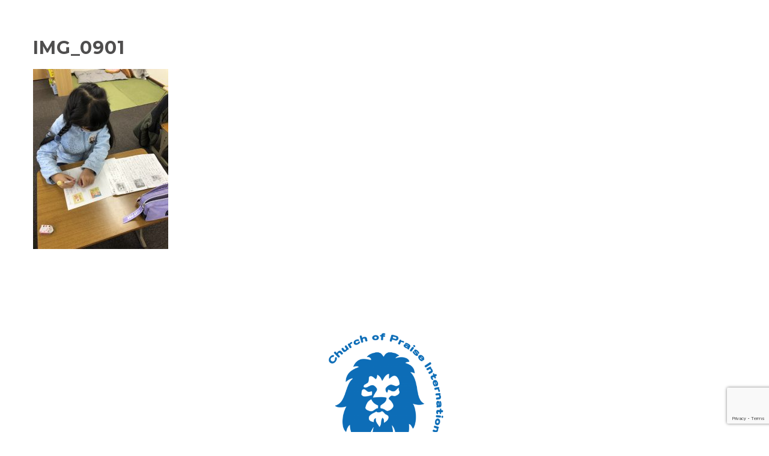

--- FILE ---
content_type: text/html; charset=utf-8
request_url: https://www.google.com/recaptcha/api2/anchor?ar=1&k=6LdC-6EgAAAAABgbVfsMpRkUpnSHuNwQA3inJiBY&co=aHR0cHM6Ly9jb3BpY3MtaW50ZXJuYXRpb25hbC1zY2hvb2wuY29tOjQ0Mw..&hl=en&v=PoyoqOPhxBO7pBk68S4YbpHZ&size=invisible&anchor-ms=20000&execute-ms=30000&cb=ksqlmwme36yk
body_size: 48772
content:
<!DOCTYPE HTML><html dir="ltr" lang="en"><head><meta http-equiv="Content-Type" content="text/html; charset=UTF-8">
<meta http-equiv="X-UA-Compatible" content="IE=edge">
<title>reCAPTCHA</title>
<style type="text/css">
/* cyrillic-ext */
@font-face {
  font-family: 'Roboto';
  font-style: normal;
  font-weight: 400;
  font-stretch: 100%;
  src: url(//fonts.gstatic.com/s/roboto/v48/KFO7CnqEu92Fr1ME7kSn66aGLdTylUAMa3GUBHMdazTgWw.woff2) format('woff2');
  unicode-range: U+0460-052F, U+1C80-1C8A, U+20B4, U+2DE0-2DFF, U+A640-A69F, U+FE2E-FE2F;
}
/* cyrillic */
@font-face {
  font-family: 'Roboto';
  font-style: normal;
  font-weight: 400;
  font-stretch: 100%;
  src: url(//fonts.gstatic.com/s/roboto/v48/KFO7CnqEu92Fr1ME7kSn66aGLdTylUAMa3iUBHMdazTgWw.woff2) format('woff2');
  unicode-range: U+0301, U+0400-045F, U+0490-0491, U+04B0-04B1, U+2116;
}
/* greek-ext */
@font-face {
  font-family: 'Roboto';
  font-style: normal;
  font-weight: 400;
  font-stretch: 100%;
  src: url(//fonts.gstatic.com/s/roboto/v48/KFO7CnqEu92Fr1ME7kSn66aGLdTylUAMa3CUBHMdazTgWw.woff2) format('woff2');
  unicode-range: U+1F00-1FFF;
}
/* greek */
@font-face {
  font-family: 'Roboto';
  font-style: normal;
  font-weight: 400;
  font-stretch: 100%;
  src: url(//fonts.gstatic.com/s/roboto/v48/KFO7CnqEu92Fr1ME7kSn66aGLdTylUAMa3-UBHMdazTgWw.woff2) format('woff2');
  unicode-range: U+0370-0377, U+037A-037F, U+0384-038A, U+038C, U+038E-03A1, U+03A3-03FF;
}
/* math */
@font-face {
  font-family: 'Roboto';
  font-style: normal;
  font-weight: 400;
  font-stretch: 100%;
  src: url(//fonts.gstatic.com/s/roboto/v48/KFO7CnqEu92Fr1ME7kSn66aGLdTylUAMawCUBHMdazTgWw.woff2) format('woff2');
  unicode-range: U+0302-0303, U+0305, U+0307-0308, U+0310, U+0312, U+0315, U+031A, U+0326-0327, U+032C, U+032F-0330, U+0332-0333, U+0338, U+033A, U+0346, U+034D, U+0391-03A1, U+03A3-03A9, U+03B1-03C9, U+03D1, U+03D5-03D6, U+03F0-03F1, U+03F4-03F5, U+2016-2017, U+2034-2038, U+203C, U+2040, U+2043, U+2047, U+2050, U+2057, U+205F, U+2070-2071, U+2074-208E, U+2090-209C, U+20D0-20DC, U+20E1, U+20E5-20EF, U+2100-2112, U+2114-2115, U+2117-2121, U+2123-214F, U+2190, U+2192, U+2194-21AE, U+21B0-21E5, U+21F1-21F2, U+21F4-2211, U+2213-2214, U+2216-22FF, U+2308-230B, U+2310, U+2319, U+231C-2321, U+2336-237A, U+237C, U+2395, U+239B-23B7, U+23D0, U+23DC-23E1, U+2474-2475, U+25AF, U+25B3, U+25B7, U+25BD, U+25C1, U+25CA, U+25CC, U+25FB, U+266D-266F, U+27C0-27FF, U+2900-2AFF, U+2B0E-2B11, U+2B30-2B4C, U+2BFE, U+3030, U+FF5B, U+FF5D, U+1D400-1D7FF, U+1EE00-1EEFF;
}
/* symbols */
@font-face {
  font-family: 'Roboto';
  font-style: normal;
  font-weight: 400;
  font-stretch: 100%;
  src: url(//fonts.gstatic.com/s/roboto/v48/KFO7CnqEu92Fr1ME7kSn66aGLdTylUAMaxKUBHMdazTgWw.woff2) format('woff2');
  unicode-range: U+0001-000C, U+000E-001F, U+007F-009F, U+20DD-20E0, U+20E2-20E4, U+2150-218F, U+2190, U+2192, U+2194-2199, U+21AF, U+21E6-21F0, U+21F3, U+2218-2219, U+2299, U+22C4-22C6, U+2300-243F, U+2440-244A, U+2460-24FF, U+25A0-27BF, U+2800-28FF, U+2921-2922, U+2981, U+29BF, U+29EB, U+2B00-2BFF, U+4DC0-4DFF, U+FFF9-FFFB, U+10140-1018E, U+10190-1019C, U+101A0, U+101D0-101FD, U+102E0-102FB, U+10E60-10E7E, U+1D2C0-1D2D3, U+1D2E0-1D37F, U+1F000-1F0FF, U+1F100-1F1AD, U+1F1E6-1F1FF, U+1F30D-1F30F, U+1F315, U+1F31C, U+1F31E, U+1F320-1F32C, U+1F336, U+1F378, U+1F37D, U+1F382, U+1F393-1F39F, U+1F3A7-1F3A8, U+1F3AC-1F3AF, U+1F3C2, U+1F3C4-1F3C6, U+1F3CA-1F3CE, U+1F3D4-1F3E0, U+1F3ED, U+1F3F1-1F3F3, U+1F3F5-1F3F7, U+1F408, U+1F415, U+1F41F, U+1F426, U+1F43F, U+1F441-1F442, U+1F444, U+1F446-1F449, U+1F44C-1F44E, U+1F453, U+1F46A, U+1F47D, U+1F4A3, U+1F4B0, U+1F4B3, U+1F4B9, U+1F4BB, U+1F4BF, U+1F4C8-1F4CB, U+1F4D6, U+1F4DA, U+1F4DF, U+1F4E3-1F4E6, U+1F4EA-1F4ED, U+1F4F7, U+1F4F9-1F4FB, U+1F4FD-1F4FE, U+1F503, U+1F507-1F50B, U+1F50D, U+1F512-1F513, U+1F53E-1F54A, U+1F54F-1F5FA, U+1F610, U+1F650-1F67F, U+1F687, U+1F68D, U+1F691, U+1F694, U+1F698, U+1F6AD, U+1F6B2, U+1F6B9-1F6BA, U+1F6BC, U+1F6C6-1F6CF, U+1F6D3-1F6D7, U+1F6E0-1F6EA, U+1F6F0-1F6F3, U+1F6F7-1F6FC, U+1F700-1F7FF, U+1F800-1F80B, U+1F810-1F847, U+1F850-1F859, U+1F860-1F887, U+1F890-1F8AD, U+1F8B0-1F8BB, U+1F8C0-1F8C1, U+1F900-1F90B, U+1F93B, U+1F946, U+1F984, U+1F996, U+1F9E9, U+1FA00-1FA6F, U+1FA70-1FA7C, U+1FA80-1FA89, U+1FA8F-1FAC6, U+1FACE-1FADC, U+1FADF-1FAE9, U+1FAF0-1FAF8, U+1FB00-1FBFF;
}
/* vietnamese */
@font-face {
  font-family: 'Roboto';
  font-style: normal;
  font-weight: 400;
  font-stretch: 100%;
  src: url(//fonts.gstatic.com/s/roboto/v48/KFO7CnqEu92Fr1ME7kSn66aGLdTylUAMa3OUBHMdazTgWw.woff2) format('woff2');
  unicode-range: U+0102-0103, U+0110-0111, U+0128-0129, U+0168-0169, U+01A0-01A1, U+01AF-01B0, U+0300-0301, U+0303-0304, U+0308-0309, U+0323, U+0329, U+1EA0-1EF9, U+20AB;
}
/* latin-ext */
@font-face {
  font-family: 'Roboto';
  font-style: normal;
  font-weight: 400;
  font-stretch: 100%;
  src: url(//fonts.gstatic.com/s/roboto/v48/KFO7CnqEu92Fr1ME7kSn66aGLdTylUAMa3KUBHMdazTgWw.woff2) format('woff2');
  unicode-range: U+0100-02BA, U+02BD-02C5, U+02C7-02CC, U+02CE-02D7, U+02DD-02FF, U+0304, U+0308, U+0329, U+1D00-1DBF, U+1E00-1E9F, U+1EF2-1EFF, U+2020, U+20A0-20AB, U+20AD-20C0, U+2113, U+2C60-2C7F, U+A720-A7FF;
}
/* latin */
@font-face {
  font-family: 'Roboto';
  font-style: normal;
  font-weight: 400;
  font-stretch: 100%;
  src: url(//fonts.gstatic.com/s/roboto/v48/KFO7CnqEu92Fr1ME7kSn66aGLdTylUAMa3yUBHMdazQ.woff2) format('woff2');
  unicode-range: U+0000-00FF, U+0131, U+0152-0153, U+02BB-02BC, U+02C6, U+02DA, U+02DC, U+0304, U+0308, U+0329, U+2000-206F, U+20AC, U+2122, U+2191, U+2193, U+2212, U+2215, U+FEFF, U+FFFD;
}
/* cyrillic-ext */
@font-face {
  font-family: 'Roboto';
  font-style: normal;
  font-weight: 500;
  font-stretch: 100%;
  src: url(//fonts.gstatic.com/s/roboto/v48/KFO7CnqEu92Fr1ME7kSn66aGLdTylUAMa3GUBHMdazTgWw.woff2) format('woff2');
  unicode-range: U+0460-052F, U+1C80-1C8A, U+20B4, U+2DE0-2DFF, U+A640-A69F, U+FE2E-FE2F;
}
/* cyrillic */
@font-face {
  font-family: 'Roboto';
  font-style: normal;
  font-weight: 500;
  font-stretch: 100%;
  src: url(//fonts.gstatic.com/s/roboto/v48/KFO7CnqEu92Fr1ME7kSn66aGLdTylUAMa3iUBHMdazTgWw.woff2) format('woff2');
  unicode-range: U+0301, U+0400-045F, U+0490-0491, U+04B0-04B1, U+2116;
}
/* greek-ext */
@font-face {
  font-family: 'Roboto';
  font-style: normal;
  font-weight: 500;
  font-stretch: 100%;
  src: url(//fonts.gstatic.com/s/roboto/v48/KFO7CnqEu92Fr1ME7kSn66aGLdTylUAMa3CUBHMdazTgWw.woff2) format('woff2');
  unicode-range: U+1F00-1FFF;
}
/* greek */
@font-face {
  font-family: 'Roboto';
  font-style: normal;
  font-weight: 500;
  font-stretch: 100%;
  src: url(//fonts.gstatic.com/s/roboto/v48/KFO7CnqEu92Fr1ME7kSn66aGLdTylUAMa3-UBHMdazTgWw.woff2) format('woff2');
  unicode-range: U+0370-0377, U+037A-037F, U+0384-038A, U+038C, U+038E-03A1, U+03A3-03FF;
}
/* math */
@font-face {
  font-family: 'Roboto';
  font-style: normal;
  font-weight: 500;
  font-stretch: 100%;
  src: url(//fonts.gstatic.com/s/roboto/v48/KFO7CnqEu92Fr1ME7kSn66aGLdTylUAMawCUBHMdazTgWw.woff2) format('woff2');
  unicode-range: U+0302-0303, U+0305, U+0307-0308, U+0310, U+0312, U+0315, U+031A, U+0326-0327, U+032C, U+032F-0330, U+0332-0333, U+0338, U+033A, U+0346, U+034D, U+0391-03A1, U+03A3-03A9, U+03B1-03C9, U+03D1, U+03D5-03D6, U+03F0-03F1, U+03F4-03F5, U+2016-2017, U+2034-2038, U+203C, U+2040, U+2043, U+2047, U+2050, U+2057, U+205F, U+2070-2071, U+2074-208E, U+2090-209C, U+20D0-20DC, U+20E1, U+20E5-20EF, U+2100-2112, U+2114-2115, U+2117-2121, U+2123-214F, U+2190, U+2192, U+2194-21AE, U+21B0-21E5, U+21F1-21F2, U+21F4-2211, U+2213-2214, U+2216-22FF, U+2308-230B, U+2310, U+2319, U+231C-2321, U+2336-237A, U+237C, U+2395, U+239B-23B7, U+23D0, U+23DC-23E1, U+2474-2475, U+25AF, U+25B3, U+25B7, U+25BD, U+25C1, U+25CA, U+25CC, U+25FB, U+266D-266F, U+27C0-27FF, U+2900-2AFF, U+2B0E-2B11, U+2B30-2B4C, U+2BFE, U+3030, U+FF5B, U+FF5D, U+1D400-1D7FF, U+1EE00-1EEFF;
}
/* symbols */
@font-face {
  font-family: 'Roboto';
  font-style: normal;
  font-weight: 500;
  font-stretch: 100%;
  src: url(//fonts.gstatic.com/s/roboto/v48/KFO7CnqEu92Fr1ME7kSn66aGLdTylUAMaxKUBHMdazTgWw.woff2) format('woff2');
  unicode-range: U+0001-000C, U+000E-001F, U+007F-009F, U+20DD-20E0, U+20E2-20E4, U+2150-218F, U+2190, U+2192, U+2194-2199, U+21AF, U+21E6-21F0, U+21F3, U+2218-2219, U+2299, U+22C4-22C6, U+2300-243F, U+2440-244A, U+2460-24FF, U+25A0-27BF, U+2800-28FF, U+2921-2922, U+2981, U+29BF, U+29EB, U+2B00-2BFF, U+4DC0-4DFF, U+FFF9-FFFB, U+10140-1018E, U+10190-1019C, U+101A0, U+101D0-101FD, U+102E0-102FB, U+10E60-10E7E, U+1D2C0-1D2D3, U+1D2E0-1D37F, U+1F000-1F0FF, U+1F100-1F1AD, U+1F1E6-1F1FF, U+1F30D-1F30F, U+1F315, U+1F31C, U+1F31E, U+1F320-1F32C, U+1F336, U+1F378, U+1F37D, U+1F382, U+1F393-1F39F, U+1F3A7-1F3A8, U+1F3AC-1F3AF, U+1F3C2, U+1F3C4-1F3C6, U+1F3CA-1F3CE, U+1F3D4-1F3E0, U+1F3ED, U+1F3F1-1F3F3, U+1F3F5-1F3F7, U+1F408, U+1F415, U+1F41F, U+1F426, U+1F43F, U+1F441-1F442, U+1F444, U+1F446-1F449, U+1F44C-1F44E, U+1F453, U+1F46A, U+1F47D, U+1F4A3, U+1F4B0, U+1F4B3, U+1F4B9, U+1F4BB, U+1F4BF, U+1F4C8-1F4CB, U+1F4D6, U+1F4DA, U+1F4DF, U+1F4E3-1F4E6, U+1F4EA-1F4ED, U+1F4F7, U+1F4F9-1F4FB, U+1F4FD-1F4FE, U+1F503, U+1F507-1F50B, U+1F50D, U+1F512-1F513, U+1F53E-1F54A, U+1F54F-1F5FA, U+1F610, U+1F650-1F67F, U+1F687, U+1F68D, U+1F691, U+1F694, U+1F698, U+1F6AD, U+1F6B2, U+1F6B9-1F6BA, U+1F6BC, U+1F6C6-1F6CF, U+1F6D3-1F6D7, U+1F6E0-1F6EA, U+1F6F0-1F6F3, U+1F6F7-1F6FC, U+1F700-1F7FF, U+1F800-1F80B, U+1F810-1F847, U+1F850-1F859, U+1F860-1F887, U+1F890-1F8AD, U+1F8B0-1F8BB, U+1F8C0-1F8C1, U+1F900-1F90B, U+1F93B, U+1F946, U+1F984, U+1F996, U+1F9E9, U+1FA00-1FA6F, U+1FA70-1FA7C, U+1FA80-1FA89, U+1FA8F-1FAC6, U+1FACE-1FADC, U+1FADF-1FAE9, U+1FAF0-1FAF8, U+1FB00-1FBFF;
}
/* vietnamese */
@font-face {
  font-family: 'Roboto';
  font-style: normal;
  font-weight: 500;
  font-stretch: 100%;
  src: url(//fonts.gstatic.com/s/roboto/v48/KFO7CnqEu92Fr1ME7kSn66aGLdTylUAMa3OUBHMdazTgWw.woff2) format('woff2');
  unicode-range: U+0102-0103, U+0110-0111, U+0128-0129, U+0168-0169, U+01A0-01A1, U+01AF-01B0, U+0300-0301, U+0303-0304, U+0308-0309, U+0323, U+0329, U+1EA0-1EF9, U+20AB;
}
/* latin-ext */
@font-face {
  font-family: 'Roboto';
  font-style: normal;
  font-weight: 500;
  font-stretch: 100%;
  src: url(//fonts.gstatic.com/s/roboto/v48/KFO7CnqEu92Fr1ME7kSn66aGLdTylUAMa3KUBHMdazTgWw.woff2) format('woff2');
  unicode-range: U+0100-02BA, U+02BD-02C5, U+02C7-02CC, U+02CE-02D7, U+02DD-02FF, U+0304, U+0308, U+0329, U+1D00-1DBF, U+1E00-1E9F, U+1EF2-1EFF, U+2020, U+20A0-20AB, U+20AD-20C0, U+2113, U+2C60-2C7F, U+A720-A7FF;
}
/* latin */
@font-face {
  font-family: 'Roboto';
  font-style: normal;
  font-weight: 500;
  font-stretch: 100%;
  src: url(//fonts.gstatic.com/s/roboto/v48/KFO7CnqEu92Fr1ME7kSn66aGLdTylUAMa3yUBHMdazQ.woff2) format('woff2');
  unicode-range: U+0000-00FF, U+0131, U+0152-0153, U+02BB-02BC, U+02C6, U+02DA, U+02DC, U+0304, U+0308, U+0329, U+2000-206F, U+20AC, U+2122, U+2191, U+2193, U+2212, U+2215, U+FEFF, U+FFFD;
}
/* cyrillic-ext */
@font-face {
  font-family: 'Roboto';
  font-style: normal;
  font-weight: 900;
  font-stretch: 100%;
  src: url(//fonts.gstatic.com/s/roboto/v48/KFO7CnqEu92Fr1ME7kSn66aGLdTylUAMa3GUBHMdazTgWw.woff2) format('woff2');
  unicode-range: U+0460-052F, U+1C80-1C8A, U+20B4, U+2DE0-2DFF, U+A640-A69F, U+FE2E-FE2F;
}
/* cyrillic */
@font-face {
  font-family: 'Roboto';
  font-style: normal;
  font-weight: 900;
  font-stretch: 100%;
  src: url(//fonts.gstatic.com/s/roboto/v48/KFO7CnqEu92Fr1ME7kSn66aGLdTylUAMa3iUBHMdazTgWw.woff2) format('woff2');
  unicode-range: U+0301, U+0400-045F, U+0490-0491, U+04B0-04B1, U+2116;
}
/* greek-ext */
@font-face {
  font-family: 'Roboto';
  font-style: normal;
  font-weight: 900;
  font-stretch: 100%;
  src: url(//fonts.gstatic.com/s/roboto/v48/KFO7CnqEu92Fr1ME7kSn66aGLdTylUAMa3CUBHMdazTgWw.woff2) format('woff2');
  unicode-range: U+1F00-1FFF;
}
/* greek */
@font-face {
  font-family: 'Roboto';
  font-style: normal;
  font-weight: 900;
  font-stretch: 100%;
  src: url(//fonts.gstatic.com/s/roboto/v48/KFO7CnqEu92Fr1ME7kSn66aGLdTylUAMa3-UBHMdazTgWw.woff2) format('woff2');
  unicode-range: U+0370-0377, U+037A-037F, U+0384-038A, U+038C, U+038E-03A1, U+03A3-03FF;
}
/* math */
@font-face {
  font-family: 'Roboto';
  font-style: normal;
  font-weight: 900;
  font-stretch: 100%;
  src: url(//fonts.gstatic.com/s/roboto/v48/KFO7CnqEu92Fr1ME7kSn66aGLdTylUAMawCUBHMdazTgWw.woff2) format('woff2');
  unicode-range: U+0302-0303, U+0305, U+0307-0308, U+0310, U+0312, U+0315, U+031A, U+0326-0327, U+032C, U+032F-0330, U+0332-0333, U+0338, U+033A, U+0346, U+034D, U+0391-03A1, U+03A3-03A9, U+03B1-03C9, U+03D1, U+03D5-03D6, U+03F0-03F1, U+03F4-03F5, U+2016-2017, U+2034-2038, U+203C, U+2040, U+2043, U+2047, U+2050, U+2057, U+205F, U+2070-2071, U+2074-208E, U+2090-209C, U+20D0-20DC, U+20E1, U+20E5-20EF, U+2100-2112, U+2114-2115, U+2117-2121, U+2123-214F, U+2190, U+2192, U+2194-21AE, U+21B0-21E5, U+21F1-21F2, U+21F4-2211, U+2213-2214, U+2216-22FF, U+2308-230B, U+2310, U+2319, U+231C-2321, U+2336-237A, U+237C, U+2395, U+239B-23B7, U+23D0, U+23DC-23E1, U+2474-2475, U+25AF, U+25B3, U+25B7, U+25BD, U+25C1, U+25CA, U+25CC, U+25FB, U+266D-266F, U+27C0-27FF, U+2900-2AFF, U+2B0E-2B11, U+2B30-2B4C, U+2BFE, U+3030, U+FF5B, U+FF5D, U+1D400-1D7FF, U+1EE00-1EEFF;
}
/* symbols */
@font-face {
  font-family: 'Roboto';
  font-style: normal;
  font-weight: 900;
  font-stretch: 100%;
  src: url(//fonts.gstatic.com/s/roboto/v48/KFO7CnqEu92Fr1ME7kSn66aGLdTylUAMaxKUBHMdazTgWw.woff2) format('woff2');
  unicode-range: U+0001-000C, U+000E-001F, U+007F-009F, U+20DD-20E0, U+20E2-20E4, U+2150-218F, U+2190, U+2192, U+2194-2199, U+21AF, U+21E6-21F0, U+21F3, U+2218-2219, U+2299, U+22C4-22C6, U+2300-243F, U+2440-244A, U+2460-24FF, U+25A0-27BF, U+2800-28FF, U+2921-2922, U+2981, U+29BF, U+29EB, U+2B00-2BFF, U+4DC0-4DFF, U+FFF9-FFFB, U+10140-1018E, U+10190-1019C, U+101A0, U+101D0-101FD, U+102E0-102FB, U+10E60-10E7E, U+1D2C0-1D2D3, U+1D2E0-1D37F, U+1F000-1F0FF, U+1F100-1F1AD, U+1F1E6-1F1FF, U+1F30D-1F30F, U+1F315, U+1F31C, U+1F31E, U+1F320-1F32C, U+1F336, U+1F378, U+1F37D, U+1F382, U+1F393-1F39F, U+1F3A7-1F3A8, U+1F3AC-1F3AF, U+1F3C2, U+1F3C4-1F3C6, U+1F3CA-1F3CE, U+1F3D4-1F3E0, U+1F3ED, U+1F3F1-1F3F3, U+1F3F5-1F3F7, U+1F408, U+1F415, U+1F41F, U+1F426, U+1F43F, U+1F441-1F442, U+1F444, U+1F446-1F449, U+1F44C-1F44E, U+1F453, U+1F46A, U+1F47D, U+1F4A3, U+1F4B0, U+1F4B3, U+1F4B9, U+1F4BB, U+1F4BF, U+1F4C8-1F4CB, U+1F4D6, U+1F4DA, U+1F4DF, U+1F4E3-1F4E6, U+1F4EA-1F4ED, U+1F4F7, U+1F4F9-1F4FB, U+1F4FD-1F4FE, U+1F503, U+1F507-1F50B, U+1F50D, U+1F512-1F513, U+1F53E-1F54A, U+1F54F-1F5FA, U+1F610, U+1F650-1F67F, U+1F687, U+1F68D, U+1F691, U+1F694, U+1F698, U+1F6AD, U+1F6B2, U+1F6B9-1F6BA, U+1F6BC, U+1F6C6-1F6CF, U+1F6D3-1F6D7, U+1F6E0-1F6EA, U+1F6F0-1F6F3, U+1F6F7-1F6FC, U+1F700-1F7FF, U+1F800-1F80B, U+1F810-1F847, U+1F850-1F859, U+1F860-1F887, U+1F890-1F8AD, U+1F8B0-1F8BB, U+1F8C0-1F8C1, U+1F900-1F90B, U+1F93B, U+1F946, U+1F984, U+1F996, U+1F9E9, U+1FA00-1FA6F, U+1FA70-1FA7C, U+1FA80-1FA89, U+1FA8F-1FAC6, U+1FACE-1FADC, U+1FADF-1FAE9, U+1FAF0-1FAF8, U+1FB00-1FBFF;
}
/* vietnamese */
@font-face {
  font-family: 'Roboto';
  font-style: normal;
  font-weight: 900;
  font-stretch: 100%;
  src: url(//fonts.gstatic.com/s/roboto/v48/KFO7CnqEu92Fr1ME7kSn66aGLdTylUAMa3OUBHMdazTgWw.woff2) format('woff2');
  unicode-range: U+0102-0103, U+0110-0111, U+0128-0129, U+0168-0169, U+01A0-01A1, U+01AF-01B0, U+0300-0301, U+0303-0304, U+0308-0309, U+0323, U+0329, U+1EA0-1EF9, U+20AB;
}
/* latin-ext */
@font-face {
  font-family: 'Roboto';
  font-style: normal;
  font-weight: 900;
  font-stretch: 100%;
  src: url(//fonts.gstatic.com/s/roboto/v48/KFO7CnqEu92Fr1ME7kSn66aGLdTylUAMa3KUBHMdazTgWw.woff2) format('woff2');
  unicode-range: U+0100-02BA, U+02BD-02C5, U+02C7-02CC, U+02CE-02D7, U+02DD-02FF, U+0304, U+0308, U+0329, U+1D00-1DBF, U+1E00-1E9F, U+1EF2-1EFF, U+2020, U+20A0-20AB, U+20AD-20C0, U+2113, U+2C60-2C7F, U+A720-A7FF;
}
/* latin */
@font-face {
  font-family: 'Roboto';
  font-style: normal;
  font-weight: 900;
  font-stretch: 100%;
  src: url(//fonts.gstatic.com/s/roboto/v48/KFO7CnqEu92Fr1ME7kSn66aGLdTylUAMa3yUBHMdazQ.woff2) format('woff2');
  unicode-range: U+0000-00FF, U+0131, U+0152-0153, U+02BB-02BC, U+02C6, U+02DA, U+02DC, U+0304, U+0308, U+0329, U+2000-206F, U+20AC, U+2122, U+2191, U+2193, U+2212, U+2215, U+FEFF, U+FFFD;
}

</style>
<link rel="stylesheet" type="text/css" href="https://www.gstatic.com/recaptcha/releases/PoyoqOPhxBO7pBk68S4YbpHZ/styles__ltr.css">
<script nonce="n5P6yrpNrUuOSp8KTs7EGw" type="text/javascript">window['__recaptcha_api'] = 'https://www.google.com/recaptcha/api2/';</script>
<script type="text/javascript" src="https://www.gstatic.com/recaptcha/releases/PoyoqOPhxBO7pBk68S4YbpHZ/recaptcha__en.js" nonce="n5P6yrpNrUuOSp8KTs7EGw">
      
    </script></head>
<body><div id="rc-anchor-alert" class="rc-anchor-alert"></div>
<input type="hidden" id="recaptcha-token" value="[base64]">
<script type="text/javascript" nonce="n5P6yrpNrUuOSp8KTs7EGw">
      recaptcha.anchor.Main.init("[\x22ainput\x22,[\x22bgdata\x22,\x22\x22,\[base64]/[base64]/bmV3IFpbdF0obVswXSk6Sz09Mj9uZXcgWlt0XShtWzBdLG1bMV0pOks9PTM/bmV3IFpbdF0obVswXSxtWzFdLG1bMl0pOks9PTQ/[base64]/[base64]/[base64]/[base64]/[base64]/[base64]/[base64]/[base64]/[base64]/[base64]/[base64]/[base64]/[base64]/[base64]\\u003d\\u003d\x22,\[base64]\\u003d\x22,\x22bVtVw74Rwow6wr7Dk8Kow7fDlXZgw7EKw7PDvB07bcOvwpx/bcKPIkbCtDDDsEoqasKfTXfCmxJkO8KdOsKNw7vCgQTDqEA9wqEEwqhBw7Nkw7nDjMO1w6/DvsKVfBfDoCA2U217FxI5wpBfwokXwpdGw5tYLh7Cti3CpcK0wosgw4liw4fCu1QAw4bCkyPDm8Kaw7/CrkrDqSDCksOdFQF9M8OHw5tDwqjCtcOEwrstwrZEw4sxSMOiwp/Dq8KAJHrCkMOnwoIPw5rDmRAWw6rDn8KcCEQzZBPCsDN9WsOFW1LDhsKQwqzCkRXCm8OYw7XCvcKowpIwbsKUZ8K4O8OZwqrDhVJ2wpR+wp/Ct2kBOMKaZ8KBbCjCsFAjJsKVwq/DvMOrHhMsPU3ClH/CvnbCo3QkO8OGVsOlV2LCuGTDqSzDt2HDmMOmdcOCwqLCssO9wrV4BxbDj8OSMcO1wpHCs8KSOMK/RRBteEDDi8OZD8O/N1Yyw7xyw5vDtTo+w6HDlsK+woIuw5ogc1QpDg1KwpphwqbClWU7TsKjw6rCrQgzPArDuwZPAMKpV8OJfzPDscOGwpA0EcKVLhxNw7Ezw5rDt8OKBQTDgVfDjcK8C3gAw4LCj8Kfw5vCq8OKwqXCv10swq/CizzCu8OXFEFJXSkwwozCicOkw4TClcKCw4E4YR5zZm8WwpPCpVvDtlrCm8Ouw4vDlsKmZWjDkmPCssOUw4rDh8K0woEqHwXClhosCiDCv8OVInvCk2/CkcOBwr3Cm0kjeRRow77DoUHCoghHPkVmw5TDkD1/[base64]/CgMOkWQgoVcOUdxEww51+w4RaczYNVMOGUxNkYsKTNxPDkG7Cg8KPw7R3w73ClsKvw4PCmsKCaG4jwqVGd8KnJAfDhsKLwolwYwtGwpfCpjPDphIUIcO9wplPwq1CUMK/TMOdwqHDh0cKXTlecGzDh1DCqlzCgcONwo3Dg8KKFcKVAU1EwrDDhjomJ8KWw7bChn8ANUvCjQ5swq1XGMKrCj3DpcOoA8KHUyV0VjcGMsOPMzPCncO8w6k/H0ASwoDCqmt+wqbDpMOzdCUaSxxOw4NKwrjCicONw7bCihLDu8OPMsO4wpvCpAnDjX7DiRNdYMOOejLDicKSRcObwoZtwoDCmzfCs8O9w4RNw5JZwo3Cvkp7TcKWMl0Ywp94w6I0w7zCnh8sQMKzw4Ecwp/DscODw5XCrz0rN33DrMKVwoEAw77CrRF+cMOwLsKow7d/wq0jTwTDm8OXwp7Du2FLw7rCpG4cw4fDqH0AwojDiXtnwp00FmzCmErDqcK0wqDCp8ODwpd5w5fCo8KzD2XDh8KiXMKCwr5HwpwUw4XCtDUvwroYwo/DvAsQw5jDiMOBwpJzWgzDnVY0w6LCkmzDgnzCl8O/J8KpUMKRwrPCrMOVwr/CosKyFMKiwonDm8Kaw4FSw5daRSkiaUcUQ8OTHnjDhMO+SsKQw79MORNawqZ4McOWCsK8dsOsw74YwqFiGsOiwqhAbMK2w6sSw6ddWcKFc8OMOcOETEtzwr/CjlTDn8KhwrHCnMKKaMOvel4kNGUoQnF5wpY0A1HDgcOGwqU7KTEOw7AEEG3Cg8OXw6/ClkHDscOmWcOYAcOBwppDMsORCBEkXmURSB3DtCLDqcKEZMKPw5DCt8KIfyjDvsKzQTrCocK4AxkMOsOtWMOxwqvDkC3Dg8K/wrbDoMOBw4zDhXdtATsZwqcVVCnDr8K3w6guw6kPwo84wovDl8O4Dxsbwr1Dw6rChDvDgsO3b8K0P8OmwofCmMKPcVBmwqhVVS0rDsKzwobCmzbDrcKEwrU/VMKlLBI3w4zDm1XDpSrCjTrCjMO/w4V0VMOhwobCgsKwS8KUwp5Gw6zCtG3DuMO6KcK1wqo3wr1qWFs2wrLCusOBUmQFwr5pw6nCiWdbw5IdFzg7w7AkwobDqsO5Jk4RYRPDrcOhwrF8RcKaworDvsOsRMK9ecOUL8K3JDLCvsK1wpHDgMOmJwsqSFDCk3Btwo7CtlPCnsO5KcOGV8OgU2VtJcKlwqfDlcO/w7AJC8O9YMKVUcOnMcOXwpxFwqBOw5XCrU0twqDDv2dcwo7Cpi01w6bDtGsvSl8vf8KMw7xOQcOVD8K0NcOYHMKjQSt4w5dsKADDncOhw7DDgXrCkl0Tw70BNMO5I8OJwo/Dt2tebMOTw5nCgjxtw4bCksKywod1w5fCocKMFB/CuMOga1sKw57CucKXw7A/wr0Rw7/DoyhAwqnDn3Vpw6TCkMOrNcKzwpEDYMKSwo9Yw4YJw5HDuMOsw6lHBsOdw4nCtcKFw75ewp7ChcOtw6bDl1/CrxEmPSHDqGpicDZxAcOOU8OTw54lwrFEw4HDrS0Mw48EwrDDryzCm8K+wpPDm8OJPMOFw4hYwo5iGXVLNMOXw7E2w5PDjcOZwpTCiF7DjcOVOxI9YcK5BQ1Ddy42ew7DmAE/w4PCl3Y+CsKmA8O1w6jCt2vCkEcUwqMvR8OFGQxbwpRGMXPDuMKJwpNMwrpXX1rDnU8kWsKhw7ZPE8O0JUrCn8KGwo/DhjXDtcO6wrVqw7twYsOvQ8KCw6rDnsKXXDDCqcO6w6jCg8OjGCjCj1TDkRZzwpUXwpXCq8KgQlrDkh7Cl8OlBTrCrsOrwqZhKcOvw5Apw6kVOD8FbcK8AEjCmcKuw4N6w5nCgsKIw7o1Li3DtXjCkCBbw7o/woM+Oig0w7doVQjDkTU0w6zDrMKTciYMwoZdw4oow4bDqR/CmQvCkMOFw7PCh8K9JRZnYMK/wqvDpivDsDM+BcORHMK+wowrLsOdwrXCqcKhwoDDiMOnMDd+ZjXDh3/CnMOQw6fCqT0Yw5zCpMKdHXnCosOKRsKuGsOSwqvDtxbChzhvSFzCsmUwwojCmCBPQsKtC8KILnnDp23Cokk0E8OVMMOswqvCnk4ww57DqcKSw59dHgDDiX5mPQbDthtnwpTDgH/CnjrCkydOwqN0wq7CvmlhP1ASTsKnIUgDX8O1wpIvwoU6wo0nwpAGSDbDvRh6A8OobcKnw4/Cm8Okw6nClUEdVcOQw7R1c8OrLB9mV3w8wqEwwop/wq3DtsK8J8OEw7fDrsOkTDdIIRDDhMKswo8Ow5VCwqDDhhfCqcKIwoVWwpDCkwTCscOiOh0wJFDCgcOJdjcdw5XDmRDCgsOsw61wd34DwqA1CcKOWMOsw4EjwqsZIcKDw7/CvcO4GcKXwplGESrDuVd7HMKHVyDCoFgHwprCikQnwqRAI8K5eEHDtizDl8KcQXnCgEwtwplnUcK0J8KPdhAMCEjDvUXDj8KSQ1jCmETDg0h+LcKMw7whw4rCsMKhTjVHN2wMR8OAw7vDnsOywrLDlHpjwq5vTn/CusO/F3PDrcOew7g1FMOyw6nClVorAMKOIk7Cq3XCg8KVCShqwqg9RG/[base64]/DtA/DnR1XwplLXFFfZGrDgSfCr8KmABbDusK6w4IFacO+w73DgMKlw77Dm8OhwojCi27CkkTDucO9UlnCgMOtaTfDsMO9wovCs0DDp8KNES3CqMKeYsKZworDkRDDiBtRw7YCLT/DhsOFF8K4esOwRsKgccKlwpoOQlvCpx3DgMKHH8Knw6nDmwrCinQhw6/DjcOVwpnCtsKCZiTCmcOhw4ITBkfDmcK+OndtS2vDgcKoTxUjRcKWIsKaW8KNw7rCosOUWcOvW8OywqU5E3bCmMO5wrfCrcO+w5YGwrHDvihUC8OyExfDl8ODfyx9wpF0wqd8XsKhwrsIwqZQwqvCrlHDjMO7ecKGwo9LwpBGw6HDpgYdw7nCqnPCt8Oaw4l/QXt3wqzCjj5Fwr95P8K7w5vCtw5Bw53DnsOfLsKWKGHCoBDDrSRtwqBww5cZF8O9A2R3wqXDisOhwqXDrcKjw5nDmcOndsKOXMKKw6XCrcK5w57DmcKnBMOjwp0bwrlgVMOHw5TCnsKvw7fDn8OfwoXCuwlRw4/CrGVPVTDDsSrDvwtPwqjDlsKqGsKJwpjDlMKzw6cTG2bCuwDCscKewobCjxEvwpIzXsOPw7nCnMKMw6PCpsKOP8O/[base64]/Duxk4wpJXwosjOVcTGcODSsKAwodbw6pqw7kHa8KZwpI+w7hWW8OIEMK3wrV0wo/[base64]/EsONw5huesOEGkDChH3Cs8Kpw5nCo2BgRMO1w54rLlsUR0vCj8OqTVXDm8KNwptyw6UNflHDoxo+woXDtcKEwrTCusKnw6B1BHgID3IkfETDosO3Q2Akw5LCngjDnWE8w5Itwr44woLDiMOwwqYMw7/CssKVwpXDiErDpzzDtDZhwrVGBm3CnsOsw6jCtcObw6jCisO7f8KBV8OQwo/CnWTCkcKNwr9Qwr/DglMJw4bCvsKeNSJQwoTCpgTDjS3CocOgwr/[base64]/[base64]/ChMOUwoUKP8ObRcKyw4oRGFvClcKAw7XDgXDCssOHw5LDuWvDsMOAwrEXf2FVA1YVwoXDtMOIayrCp1UTT8Oqw4hCw74Mw5MDCS3Ct8KPHELCnMKVLsOzw4TDmBtGwrjChldrwr5vwrvDpgXCkMKRwrh4JsOVwpnCt8Orw7TCjsKTwrxiPB3DhQJYQ8Oxwq/[base64]/LyPDnyfCr2oBw4wfw5caACrClsOvwrrChcOyCGrCt1jDlMKjwrzDqTBHw77CmsKyJcK/[base64]/[base64]/Dt8KPX8KEw5YVJcOfFcKEDxnChsK/w7cLw6HCsmDDmxIyBRTCiDtWwprDpDtmcm3Cm3PCnMOdZsOMwrQyT0HDvMKlEzU/w6bCl8Kpw6rCmMKQI8Omwrl6a2fCp8OVNk5mw7TChXPCtsKRw7TDhUDDq3bCkcKBdlRgF8KMw6wcKmzDp8Ogwpp/[base64]/[base64]/ChsKrw4phw401w7LDjWnCrTHDkCAlQ8ODw6drw4TDvxDDr0zCni4rKHHCimjDsj4rw48DfW7ClcOxw5fDmMOmwqc9DsOddsOZJcOFAMK7wocowoMqJcOrwplYwr/CtFQqDMO7AMOOB8KjLSfCjsK5aizDrsKHw53CjXDDvy41d8OPw4nCgCJFLzIuw6LDqMOiw4QnwpYswq/ClWNqw7/Dl8KrwrMQFV/DsMKCGxFLK3bDiMKPw6s1wrBsPcKrCEPCuFdjb8K2w7LDiRQlH0Ayw4TCvz9WwoEkwq3CpUjDtwY4G8ObfGDCrsKTw6svfinDlBPCjxYQwo/DvsKVdMO5w6V4w7zDmMKvGncNAsOMw67CkcO+RMO9UhPDjmU1dcKAw6vCnBpgw6wwwp89QgnDo8OXVB3DjnVQUcORw64ua2rCtXPDoMKbw5bDkx/[base64]/DpcOyw7TCoDjCqx0GFCTChQpSPkzDosOQw5cswpXDs8Kjwr7DvREmwpgzNxrDi2E7wr/DixHDjF1DwrbCsF3DnwbCgcKfw6kLGsKDb8Kaw4nDoMKdcnoMw73DscOoIyMYcMKFWhLDrg8Jw7DDuG9TYcOewrtjETbDpltow5XCisKVwpYBw658wq/DvMO2w7pKDRTCijdIwqtBwoLChMOWXsK3w4PDgsKIDQwvw6MlG8K4BxrDokhGf0vCrcKuVEfDgcKgw7bDlC1ww6bCpcOdwpo6w4jDnsO1w77CtMKnNMKOIXpoVMKxwpQhcyvCtsOgwpfCtEHDg8OVw4rDtsKpUhRwODvCjQHCtcOfNg3DjmLDqQvDucOPw6hswqNyw7/Dj8Kvwr/CgcOnUkzDscKCw7FvAyQVwpY5JsOZH8KTAsKKwooNwpPCgsOhwqFVDsKSw7rCqngHw4jDvsO0ccOpw7c9b8KIYsKKJsKpX8O/[base64]/[base64]/[base64]/[base64]/wrPDh03CjcO8wpjCgMO3wq5VCgTCqUE/w4HCncObw4otwqIuwrDDoGnDoWzChMK+fcKEwq01TjB2dcOJQcKVcgJ5Ylt2ecOOGsONecO/w7gBIyt+wonCqcOOTcO0RMOlw5TCksK7w5zCqmXDulojWMORcMKgPMO/J8KdKcKzw4IkwpZPwo3DgMOAOzdAVMO9w4/DrmDDkwZkG8KqQSc5LhDDmT4BNX3DuBjDu8O2wo7CgXNIwqvCnx4LfEIlTMOIwp0nwpBZw4NBOE/[base64]/[base64]/CsFjCqsOzNnzCs8OgB2XCt8KAwrYhRHI/GypOw7k8bcKROEVdC1I7K8OLb8Kbw6keKwXChHMUw6UiwpR4w7HCjjLCt8OsXAYlAMKaBQViNVDDn1pmNsK0w40Ne8OiS0vDkmw2LgvDqMOGw43DgMONw63Dk2jDs8KxNkPCvcO/wqDDrcKIw71+Ekc2w4VrA8OCwrxNw6kIKcK4Mw7DsMOiwo3DvsOQw5bDmlRUwp0Se8K/[base64]/DoDHDsQwew4Qtw4vCuAzCnxlJA8K7FlbDu8ONXAfDml9hDMKFwojDrMKSdsKAAUE9w4toJMKmw6DCm8KLw7bCmsKMTiEnwqjCoBl1LcK1w6rCgAo5CnLDnsKVwqZJw5XDuwc3AMKdwq/DujPDiHcTwpvDhcOmwoPCj8Kvw4A9dsOlQHYsf8O9V2p1PDF9w6vDk3hGw7V5w5hCw6TDpiENwrnCmSsQwrBhwoVZegjDkcKHwplFw5d1Zjhuw65Pw7XCo8KhGzdMTE7Dq0XDjcKhwrDDimMqw7kZw5XDhibDnMKMw7zCiX5Mw7Vzw4QnUMK/wq/DvjzDlHk4SHduwpfCjBHDsA7DiCZZwqHDjijCmQETw5Q6w4/Djz7Co8O4acKvw4jDo8O2w4E6LBNPw61BNcK7wprCoE/CicOXw7YGw6TDncOow6/DuXp0wp/DlH9BZsOvag1kwofClMOQw6PDk2pGVcODeMO1w4cBeMO7HExawpUOb8Otw4pxw6dCw4XChh4sw5PDusKow4nCusOBKEE2OMOhGgzDiW3DhjdOwpHClcKSwoXDhxbDscK9ASPDisKQwqXCrsOvbQrCi0bChlIAwq7DsMK/[base64]/[base64]/Cr8Kkw5kfwolOeXDCjcOoBMOGRTLDssK6OVnCucOxwrJMUgYWw6p4FVNHR8OkwqNkwp/Cs8ObwqdJUiHDnmwDwoxOw58Gw5c0w6cZw5HCusO9w58XSsKtFSDDm8K8wodtwpvDrk3DmcKzw4MqYG5Mw4rChsKGwpl4V20Pw5HDkmDClMKpXMK8w4jClQdLwqVow5I3woXClMKvw5ltaVXClg/DrQHCq8KdVMKGwo1Kw6PDv8KJFC7Ch1jCrm3CuGfCusOafMOgScK/aXLCuMKjw4zDm8KJUcKkw6PDoMOmTcKxJcKzOMOXw7RTVMOzA8OAw6DCn8K3wpEcwo19woogw54/w7LDrsKhw7TDkMKMZgk/PiVmKlB5wpUNwr7DrMK2w7DDmXLCk8O1MT8zwq4WCWd0wphyVG7DqTXCjiEuwrdHw7sQw4dJw40Yw6TDvy18IcOvw4zCrDk6wpjDkGDDg8KecsKCw7nDp8K/wo3CgcOuw4HDuT7ClHtnw5bCvU1QMcK3w5l3w5PCglXCsMKAAcOTwo7Cl8KnCsKXwqRWRhTDq8OUPyd/AQ5tM21hF2zDrsOYfV8Yw7xNwplQJxVPwonDp8OLZ0xuSsKvMV1NVwQnRMOSU8O4CMKGBMKYwqcnwo5Pwqk5wqY4w75ueBQVNXl6wqQ+fhvDkMKzw7Bmw4HCh1PDsCXDscKWw7HCpBTCncOgasKyw68owqTClFFjFykkZsOlHjMrKMO2PsOreS7CjTzDkcKPBU1/woQdwq5GwrTDucKVT2ImGMKuw4nCtWnDo3zCm8OQwq/[base64]/a8KbSD/CvQLCoRzDt0M+GsKGUQzCncOrwq1Ywpw+QMKTwrLDoR3DhMOgNmfCgH0aJsKBb8KTBm7DnBnCun7CmwRERcOKwrXDhyEVT3lSVEJ/XHBxw5RWKjfDsBbDnsKcw7XCl0Ifcl3DuTkpIXvCnsO6w6g/esORWWAkw6ZIcSlkw4TDlsOiw6XCqxwRwoV0RiUHwoV/w4rCphd4wr5kf8KOwrjCvMOxw4A4w5ZJL8KZwoXDucKmPcOgwoDDpE/DvTPCnMOIwrvDnw8uEypGwqnDvA7Dg8KzXArCgCZhw7jDnhjChy4XwpdUwp7Dm8Obw4JvwpXDs1XDvMOjwoA7GREUwrQvNcKhw7nChmfDmGbClwfCu8Ojw7lgwqvDs8K4wrXDrSFGTMO0wq7DusKAwqkDBWbDrcOZwr8IAMKTw6bCiMOAwrnDrMKtwq/[base64]/DlMOjwrI7wrTDomweLsKmccOKA8Kzw4XDrXQMZMK0DMKodlrCk13DuX3DqAFucFvCmjI7w43DjF3CrS5BX8KJw4nDusOLw6TCgC1rHcOoSDYGw4saw7bDlgvCt8Kvw4MWw6nDicOxY8OxPMKKc8KQaMOGwo0Mc8OjFXI/Z8Kew5jCocO5w6XCkMK5w4HCiMO0SFhqCEvCksOXPXJPUjImWSt+w6nCtMKHPTrCtMOfH0LCtnlIwrkww7TCpcK7w5ZEKcOBwrgDcj3CjsOLw699JBHCmiYuw5bCi8OTwrTCijHDlCbDmMKRwolBw4orSTAIw4DCnSLCr8KxwqJsw4nChMO4XsONwrZCwrhJwqXDsH/DqMOQN2DDrMObw4zDjsOuacKow71gwqsOaRQQMg5iJGDDi1N6wo0gwrfDr8Kmw4fDncOELcOzw64gQcKIZ8KSw6bCtmsTNDrComXDn0TDiMKsw73DncOpwrlSw5MBVUbDtALCkk3Chh/Dn8Orw50jFsKNw5A9Z8Kca8OmAMKOw47CtMKgw6p5wpdjw6HDrTY3w7QBwp/DsCx5JcOMZMOfw43DssOKRRQiwqfDngBGeQ9xPi7DqcKWa8KvYiAcccOFf8KLwojDpcODw47DscKRfmHCqMOabMOww6fDmMK9YEbDqhovw5fDjsKsHSvChcOawqHDmX3DhsO/eMOqcMOAbsKDwp/ChsOkPcO6wrN/w4xkPsOvw7tmwrQXfAlRwrZiwpfDqcOWwq0pwpnCrsONwocFw5DDoWLCksOfwojDiDgUYcKWw7/DhUZlwphzbsOuw6INBcOzEit5w685ZcOuG0gHw6Ecwrhswrd/ZjJAGiXDmMOJQCzCrw4Kw4XDlsKXw6XDsWLCr2/CocOkwp4vw63DuzZIOMOpwqwFw77Cmk/DliDDgsKxwrfClw3DicOswpnDojbClMOKwp/ClcKWwpfDt1oKfMOUw4Uiw5XCi8OFRkXCjsOPWlzDsADDuzgOwrPDoDDDvW/DvcK6JlvDjMK3w6dvXsK4ExUXGSnDqBUQwoRBFj/Dq0fDqsOGwrsowpBuw4JjAsO/wrVkdsKFwp05eBYcw6DDtsOJAsOIZxMhwpZwacKwwq88FRJ+w4XDpMO5w4B1aVjCgsO9O8OlwofCh8Ktw5nDizPChsK5A3XDsE/Cl2bDsDgpdcKJwofDuivCnVs+BS7DkAA7w6fDi8OLLXoFw4gTwr8awqTDvcO9w7MewpoKwoPDkMK5DcOBR8KnEcKqwqLDp8KHwrw6V8OSAnw3w6nCgcKaTX1dBmZLPVYlw5TDlFEINFsdQkzDki/[base64]/CkMOXw5piw4/[base64]/[base64]/w5jCkUdFwp5RwoXDpcO6T8K+wofCjgYcwrwjYHPDnwDDiQoxw6ggD2PDtCQrw65rw70MWsKxP10Lw7clRMKrElgYwqtaw6PCgBExw7JNwqFLw6XDnG4PVSA3CMKIF8KmDcKdRW01AMOvwobCp8Odw7tjE8O+OsOOw63DmMOWd8KBw7vCi1dDLcKgUXQGVMKDwppURy/DusOxwpgPVjEXw7JVK8O/wqB6ScOMwr7Dmn0kR2Mww4NlwotMFnBsAsOzeMK6CjXDgcKKwq3CkURzLsKhTUAywq/Dg8K9EMKYZMOAwqlDwqrDsD0owrAlXHXDvW8sw64FP1jCmcORai5+RETDn8OjU3HCghrCvhZ6WlFYw77Du3DDiGtTwqPDgz44wo5dwos2HsOdw5NnC2nDpMKCw6dNCg4qbcO4w4jDrXkpbDzCkDrDtcOaw6VbwqXDpx3Dp8OidcOrwqfCtsOJw74Lw4d/[base64]/[base64]/[base64]/Ct17CunwDw4sww4QSAFXDoMO0w4HCvsKwDcOcODzCmcONaSMEwocraA7Du13Ct1YVLsOEaH/DrUPCpMKZwpPCmsK8eGs9wqvCq8Kswpgkw4Uww7bDoUjCuMK4w4E2w6BLw5RAw4RbP8KzLGrDtsOKwq3DvsOODMKDw7zDglYMa8K4fH/Dvk84WMKee8K+w5NyZVgFwqE2woLCgcOEQ1LDs8KSFcOjA8ODw4LCgC1sQMKYwrVoCHjCqz3CgD/DvcKBwp1xBGTCmMKvwrPDqjxIcsODw7zDl8KVWXbDssOPwqogGW9/[base64]/DrsKvwozDpjU0D8Oww5EbEU8hwoc4w7sJL8KUNcOWw5bDqVsSQMKDVHrCozIuw4BZanbCvcKxw60pw7fCusKZWWAJwrR8ZBp2woJtPsOawqozdcOTwqvCtEJxw4fDi8O1w7EMZgl/G8KZVzdGwpRvNMK5w6rCvMKPw60XwqnDiXRtwp1Rw4tLQkk2AMOvVUnDoxbCtMOxw7c3w45jwo5XXE5YF8OmOFjChMO6WsO/OB5YaRvCi1tbwr7DjlYDB8KKw65iwr5Ww5ohwoxFWnBqBsOdYMO+w4Nywop1w6vDk8KRO8K/wq1KCDgAUsKBwolxIhEnLjARwpXDm8OxS8KoNcOrOx7CrSzCmcOuAsK6N2xZw5vDuMOtFMOiwqRuEcK7OjPChsO6w4LDlmzCtywGw5HCr8KPwqwsT3ZAC8K8GwfCuj/CknYfwrPDqcK0wovCoi7CpCYEKUZSbMKJw6grQcOSw4tnwrBrJ8KPwqHDgMOAw74Ww4fDgiFhV0jCicOAw5gCY8KLw5jCh8KFw5DDg0kBwqI4GSAfEykuwoQkw4pxw5xUZcKgSsOuw7zCvWdEKcOSw5bDlcO6ZGZUw4LCmWHDrFTDtQTCuMKVSDFCJMKMScOjw55Hw7/ChnHCgcOHw7TClsOZw74rey5iU8OOUhnCncK4KTp4wqY5wrfCtcKEw4/[base64]/[base64]/DhsKnwpPDtWw7fsKMwrjDpxXDpcOFw4QbwolzworCisOjw7zClRZ7w65gwoN2w4XCpzzDqXJdZWhaFMKqwrwIW8K8w7HDsmbDicOmw6hKRMOAf2zCtcKCHSV2YF8swqlUwoRFS2zDicOtdm/[base64]/Dr8KscsO8w7s3esO8w4jCq0o8w6/Cs8O2SsKjwonCnSHDilodwoIaw50iwq1Kw6otw7tzFcK/SMKAwqbDg8O7BsKDARPDvlErbMOlwo7DisOfw7UxeMOuEsKfwqDDhMO5LEt1wr/DjnLDmsKCf8Ogw5DCpUnCtxdZOsO6KRoMO8O+w4EUwqYwwrTCm8OQHBAiw5DCpiHDhMKtUCAhw4vCrCDDkMOtwobCqQHCtEMgURLDmABrF8K+wq/[base64]/wocvw5HDsUJkJkzDsX/CuXZRYw84f8K2wqF1YMKNwqfCtMKZDcKlw7nCpcOUPy95JHPDlcODw6cyXTjDtBgrPh1bA8OyLn/ChsKWw5xDHh9+MCrCu8KlU8K2IsKQw4PDm8O+HxfDuUzDh0Ypw5fDgsO0RUvCh3IYR2zDvgIPw6l5TMOFHmTDqBfDpsONTU4KTmrCthhTw7UPRAAdwqlnw64haU/DsMOewrzClnR8McKJOsK9T8OnTwQ6D8KoPsKiwpUOw6fDvhtkOEjDjBB8BsKDIXd3IlM+D2VYDhzClGHDsEbDrFgvwpgCw4FlZcKVU00NM8Osw6/DkMOvwozCuD5RwqkABsK1JMOZFV/[base64]/DnMKGwrYzw5vCkHLDisKMasKyw6TCt8KLwoPCgkrDv25/IxLCrC8WwrUmw5nDtG7DoMKvw5/Cvx4FOMOcw4/[base64]/LRp/NcOvBgYvw4BeGMOCw6Fjwptwdhsyw4EOw4zDmMOgNcOXw4TCpTLDrm9yR1HDgcKFBhNZw7vCnTnCqMKPwroDaWrDgsOUGD/CtsOnOiQ6f8KVKsO4w4NXRVzDj8Onw77DoAjCscO1YMKeYcKhfMKhJig5KMKwwpTDs3MLwogSPHrDmDjDiBDCgMOaDCocw6fDrcOowq/CucOqwp0CwrRxw6kLw7orwoJFwp3Dj8Ktw4dkwr5PfWvCs8KGwrIFwottw6tGe8OAJsKnw7rCusOPw7QeBkfDrcK0w7HCu3/DicKpw6DCicOFwrMyV8OoYcKxbsOlcsKJwq8bQsO5WTxmw7DDqhAfw4dPwrnDvxnDicOte8OxACXDhMK5w4bDhytnwqt9Gi85w6o+esKnGsOuw6FqZS5dwoICEx3Co1FIa8OAdUsRLcKnw5zCiF9DQ8KtTsKlR8OlKxzDn2/DnMOXw4bCr8OpwqTDvcO8FMKZw6Q/E8O6wqssw6TCrAMOw5c1w7rDiHHDtyV2RMOSVcOSDC8ywo1Zf8OZFMK6fC5oU2nDngLDlFPCuBHDosK/aMOXwovDlAp9wo8oY8KIEDrCvsOww5QaS0l1wrgzw5dFKsOewpAYCkHDnzh8wqA2wrMCeEobw57Ds8Oid3DCtyfCi8OIX8KZFsKXEDJ5VsKLw6vCscKlwrcyXcOaw5lSFREzdCfChMKPwoo4wqQlKcKYw5I3MRdUIg/Dhy1RwoHDg8KGw53Cg3kCw6U/[base64]/CoTwhBWx/ZCxoD8O0wqw3w5cAwprChcKhEMKlOsOCw4fChMOJQW/[base64]/[base64]/[base64]/CvsKqw7FYa3UYV3gxwpPCiU/[base64]/[base64]/[base64]/Coy9ww7XCpcKdHMKlw4N1EsOVdRJxJG1Iw7liwpJ8Z8OHD1DCqCAxIsK4wrrDtcKUwr86Lw/CgcOTcE1OC8O4wpnCsMK1w6rDg8OZw4/DncOyw7rCvXJwdsK7wrUGfzwnw4nDoiLDocO8w7nDvMOvSMOpwq/CosKLw5zCmzp4w550ccO3w7R+wqxTwoXDgsO3GBbCh3bCp3ddwrhXTMO/w4rDncOjdsOtw6vDjcKFwqtsTXbDjsKaw4jCsMOXZAPDhGVYwqDDmwc5w77CmWjCvnlddVp8bsKOMEB/QUzDpkPCvsO7wqzCqMO1CE7Ck3LCkQwgfyjCjMOYwrNqwoxHwrxdw7NvdivDl0vDvsOPSMObHsKycDUswpjColILw6nDt3zCqMOJF8OgUgnCksO9wo3DnsKVw6QQw4zCgsOUwoLCtnY9wr13N1HDgsKXw4rCqMKVdRRZYy8Hw6oaYMKPwpV/[base64]/[base64]/CrcKJdGtIecOWYAXDk8ONwrzDgwdXEsKVEHnDuMKYdCY+ZsOWSnZrw4LCg2ITw7ZHMn/Du8KzwrTDsMOPwrbDqMODQ8OWw5LChcK/TcOIwqHDr8KrwpPDlHJPEcOXwpXDpMOjw70HFxILTMOdw4PCkDh/w7ZYwrrDnhZKwp3DvD/DhcO6w5/CjMOjwrLCisOeX8ORBcO0VsKZw7cKw4lfw6Jswq3CnMOcw5Y1RsKmRXHCoifCkwDDmcKTwoDClErCv8KtKSZwez/CgDLDgsOBIMK5WGbDocKwHVcoXcOUbGHCq8K2b8Ocw6pdaVQdw77CscKIw6LCoQ44woPCtcKwJcKfeMOvQgHCpWVTf3nDsEnCo1jDkiUXw602YMO2woIHC8KXMMKwKsOww6doJhDCpMOGw6xSJMKBwqdCwpfDoydzw4DDhgZHY19+V1/CrcKTw6cgw7rDqMKLwqFMw6XDqxcew6MNEcKlfcOxNsKbwozCl8ObEhrCoBpLwrpgw7kPwoQbwpp4asOgw4bCuAwiD8OmAGPDrsORIX3DrGV1eVfDlSbDmEjDksKZwoNgwqF3PhLDvw0XwrvCi8KXw6FzbcK/UA3DtBPChcOiw400a8OWw75eZMO0wo7CksO1w7rCusKRwoNTw6wGV8OOwp8twq7ClyRkMcOSw6LCvz9kw7PCpcOBGi4Aw4gnwqXCmcKkw4gKPcKLwqUUwp3DocONVcKoGMOpw4s2AQfDu8O9w5pnLzvDnmrCqwIew5jCjnAZwqfCpsOHbcKqHzsfwqTDocKAL1LCv8K/IWvDrWbDrjHCtCgpQcO0CMKeXsO+w6xlw60JwqPDgcKJwqTDpTXCicKww6IWw5PCmG7DmVF8GB4jIhbCtMKvwqcAKsORwodJwq4nwp4jXcK4w6PCtsOtdxRbK8ORwphxw4/ClABsEsOlYHnCp8KkLcKCZMKFw41hwpERRMOLH8KRK8Onw7nDl8KHwpjCiMOLNxfCgcKzwqs8w5XCkmdNwo0vwpDDry9dwpvDuGYkwprDlcKvahEoA8K/w4tTNlHCsmHDnMKfwp02wpbCvgbCscK6w7YyU1YhwogDw7bCpcK0ccKnwoTDiMKjw78iwofCp8ObwrUxLsKjwr9Xw47ChxkRNgccw4nDv3khwqzCoMK4LsO6wpNKF8KIV8Ojwpw8wpnDuMOjw7LDth/DkSfCtynDnRfCnMOGVhbDosOEw5kybl/DnCnDkk3DpQzDp0ctwrXCvsKYBFAHwo8/wojDjMOGwogfK8KGTsKbw65cwp1AdMKRw43CtMOMw7NtecOzQTrCnBPDs8KdV3zCnjFjL8OuwpsOw7LCqMKINgPCqjk5GMKxNcO+Lwsgw5gDOsOREcOmYsO7woV5wotfSMOJw4otOCpwwowlYMKTw51Rw5lRw7nCg2pDK8Oxwq4jw6QAw7jCgsOXwo/DhsO0asOFUxo4w445YsO/woLCsgvCksKKw4DCpsKgUTzDhx/Du8K7RMOYPXQXMRwmw5DDiMKLw4wEwo5Ew7FKw4kwMV5dHDcBwq7CgEZBJcOtw7rCqMK+Y3vDg8KwS2oawrkDAsKIwprDqcOUw7NSJ00ewpRVUcOnEA3DrsK0wqEPw47Ds8OBC8KwEsOKZcO4WMKpwq3CpsOawojDugHCmMKQd8OTwrAPKlHDh13ClsOSw4/DvsKfw6bDkDvCgMO4wr90acK5TsOISlJLwq4Bw7QhSkAfMMKNd2jDsRzCvMOXd1HCv27DljkfLcKvw7LCnsKdw6QQw7kvw7UtA8OAcMOFUMO/wqp3ccKVwp85CSvCo8OlZMOEwqPCs8O4EsK9fxDCqF0Xw7RQSmLCtyAgecKawofCuTjDoRB9K8KpX2XCkxnCqcOqa8O1w7HDs3sQM8OZEMK2wropwrHDgFTDhTM1w4/CoMKZWsOpR8Kyw5Baw5MQfMODGTF+w7w3FDzDlcK3w70LAMOLwojCmW4aLsONwpHCpsOBw53Cm21BdMK/[base64]/M8KNHsOqwptJcMOSCn8vwonCnMKhUMOQwrzDqEEFAcOMw4LChsOrQgrDgcOxUsO8w57DnMK6BMOsVsOCwqjDul8mw5Y/wpnDoWNHf8ObYzRrw77CmgjCqcKNVcOIQcOtw7vDhMOWbMKPwovDmsOlwqVQeEEpwrrCicOlw7pnSMOgW8KBw41hYMK9wp5+w4TCscK0IMOcw7XDq8OiVn/[base64]/wpbCucKPPmEBw43DhMKHw7vDu8K8QcKRw6QTLXJfw4gNwq9KC0RFw48rLMKcwqMEKhzDpgFma3fCj8KBwpTDscOtw55YFEHCug3Ciz3DhsKDFi7CgTPCosKlw5F3wqLDksKLe8KpwoAXJiV0wqHDgMKBdjhmMsOkYMK3D0/CksOnwpBlE8O0NTERw63CjcOzU8OVw73CmF/CqWQpXg4uRkjChMK/wpjDr1pBQMOJJ8O8w5bCscOpfMO+w5oJAMOpw6oIwq1Gw6rCkcK/N8OiwqTDo8K8W8Ocw6/CncOlw4HDumbDnRJJw7FnOsKHwpvCvsKPT8K/w5zDgMKmJB5jwrvDvMOPVcKYfsKTw6wCScO/RsKPw5ZOa8KfWT5/wq7CisOdKTZQF8KhwqjDnBFMcRzCnMOtNcOnblcwYkbDjsKRBxFcQnwpBsKTelrDnsOADMKYdsO/woDCn8OcXyDCrmhCwq7DjMOzwprCpsO2YwHDlnDDisOKwrc/dTnCocKtw5HCqcKRX8Kuw7EGSU7Cn2BcBBLDh8OaTQPDoVzDmj1awr11ZzfCsAssw5vDqVQRwqvCgsOiw7/ChA/CgcKEw4hDwrjDl8O6w487w49Nwo3DgzvCmcOaYFQVT8KqKw0ARsOpwp7CiMO5wo3Ch8KYw5jCg8KhSFPCp8OEwpDDm8O3MVcPw595NStCO8OAKsODR8Kvw6xgw7V/REoAw5vCmXRXwooOwrHCsBA5w4/CncOzwoLCoRlJNAhnaWTCt8OfFRg3wpV/dcOrw6JFSsOrNcKUwqrDlDrDvsOpw4fCkQBrwqrDqR/CjMKZUsK0wp/CpFF+w4lBIMOcw4ZaDRbCvGFIMMOtwpXDkMKPw7fCih0pwr4xDzrDrwTCtW7DgcO1Yx4DwqTDk8O/w4LDtcKRwonCg8OFXxLCvsKjw5fDsHQpwpfCjFvDncONJsKqwqzCjcOzYCrDsETChcKdDsK1wpHCi2d7w6fCjMOIw7t5I8KiAF/[base64]/CrcKtKxlXw5LCty7Cog1awqp8w4TDsFpNaBkgw6HCu8KYDcOfLgfDlQnCjcO9w4TCrmtlYsKWUF/[base64]/wrFnw6MtGsKjV8OYacKzw7FnYhDDvcKqw5YJa8O/WjvCgsK2wqfDncOrVxbCoT0BasK8w6DCql/CrVDCvSLCsMKpZcOkw7NaKMOCUCwYK8KNw5vDn8KBwpZEflPDo8OEw57Ck2HDiR3DoH8YBsOmR8O6w5fCtsOCwqTDgD7DlsK8YcKqAm/Dp8KGwq11eWfDgjzDhMKdbClyw4Bdw4t8w6F3w4bCgsOaf8Ovw63DksOVf0svw6UCw5gcKcO6OXJ5wrIOwrnCncOgbRtUBcKUwqvDrcOpw7fCghwNF8OAI8KtdC0GdkDCqFYWw7PDiMOtwpvCvcKEw4DDucKVwqEpwrrDvA9owoEUFz5nSMK6w6/DngDDmzbCvws8w7XCssOTUnXCgjQ4Rm3CtRLCoREYw5pLw7rDmMOWw5vCqGzDssK4w57CjMKhw5cdP8OQKcOYNmBpbUdedMKww4tlwr5vwoUJw4AIw69+w5B6w5jDuMOnLDxgwo5qXSbDucKkGcKUw5LDq8KEJ8KhOx/[base64]/AsKdw6BmX8KzC8KlfcKNd0FKE8OLSHN4LTzCuRrDp3hBK8Omw6fDlMOOwrFNPHLDlwI1wq7DhRXCgl5QwqvDpcKEEGfDiE3CtcOlO27DnlTCvMOvMsOiWsK+w5XCucKZwpQ2w4fCrsOQcT/CrD7Cm0XCok14w77DgU8PEEMHHsOXWsK3w4TDusKfHMOfw4wlK8OrwpzChMKJw43DhMK1wprCrg/[base64]/CusOmfsKVw4rCmcKpw6Q/ecO9wqfDoC3ClMKDw77CgRdDwoZ9w5PCo8K9w5LCm2PDjgc9wrbCrcKlw5MDwp/DqTgRwr/CpXVJIcO3D8Onw5Jow4Zmw4rDrcOLHx4Cw7Vfw6vCqH/Dn1XDjlDDnmw3w4RydsKaUGDDjAFGemVXTMKLwpnDhhNow4/DhcOqw5PDhARkOkA8w5/DrVvDmWIiBjRCZMKXwoo0VsOow6jDtAIUOsOowprCtcKuR8OIAsOFwqRHdMOgJTc1DMOCw5bCgsKtwoFZw5xVb3bCoGLDi8K4w6vDi8OVNBp3XU8HNWHDgFHCgB/[base64]/CkSYfBsKkd33Dr8KJwpjCpxPDkSTCpcKiST8awpLDgXvDmFjCpg8rKsKCRsKpL2LDg8Obwp/[base64]/CrHUUw78AwpohwpjCkSDDjkHClyDCnGvDhCrChjMgUxgJw57CjT7DhcKhLS0FNEfDnsO7ZyfDnWbDnD7CqsOIw4HDisK+dHzDry4jwrESwqZPwrBOwohRT8KhA1xQIg/CuMKDw5NewoU1I8OWw7d0w7zDkijCu8OpJ8Ocw7/CscKYTsKGwpDDosKPR8OeRMOVw57DmsOlw4AMw4Eyw5jDoCwyw4/[base64]/S8KVwoRFw4UBw7xmwq7ChTYUwpHCq1/CqBPDtQVmNsOFwr0cwoMGJcOmw5HCpMK5Um7Dvy1/LBrCqsO+bcKxw4fDlzTCsVMsTcK/w79rw5pEFglkwo7DpMKTPMO7bMKdw58qwqvDjA\\u003d\\u003d\x22],null,[\x22conf\x22,null,\x226LdC-6EgAAAAABgbVfsMpRkUpnSHuNwQA3inJiBY\x22,0,null,null,null,1,[21,125,63,73,95,87,41,43,42,83,102,105,109,121],[1017145,739],0,null,null,null,null,0,null,0,null,700,1,null,0,\[base64]/76lBhnEnQkZnOKMAhk\\u003d\x22,0,0,null,null,1,null,0,0,null,null,null,0],\x22https://copics-international-school.com:443\x22,null,[3,1,1],null,null,null,1,3600,[\x22https://www.google.com/intl/en/policies/privacy/\x22,\x22https://www.google.com/intl/en/policies/terms/\x22],\x22wDkEABFDiaAmRUnS07Ol2DIBPp+ubluGyTje4Yqag6Y\\u003d\x22,1,0,null,1,1768789751994,0,0,[90,178,140],null,[54,154,244,80],\x22RC-7XFX8jHo9eQPyQ\x22,null,null,null,null,null,\x220dAFcWeA7AonRGwYPUerYfM7SP8j5MZ7QP4d6pm1kBoHbNDpEt1JCurDsEEwsQ957BsxxGskWXxyiDle64U_856nQO1NqamT-Ydg\x22,1768872552158]");
    </script></body></html>